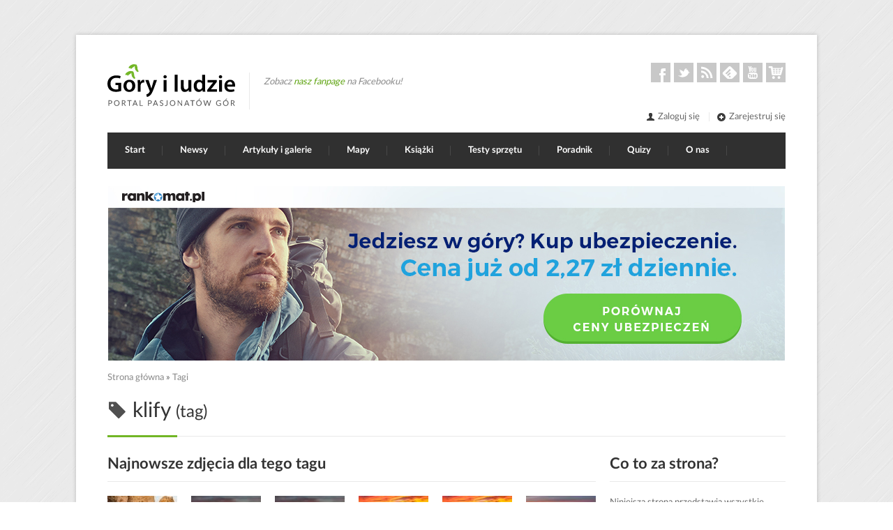

--- FILE ---
content_type: text/html; charset=utf-8
request_url: https://goryiludzie.pl/tagi/klify
body_size: 10108
content:

<!DOCTYPE html>
<html lang="pl" dir="ltr"  prefix="content: http://purl.org/rss/1.0/modules/content/ dc: http://purl.org/dc/terms/ foaf: http://xmlns.com/foaf/0.1/ rdfs: http://www.w3.org/2000/01/rdf-schema# sioc: http://rdfs.org/sioc/ns# sioct: http://rdfs.org/sioc/types# skos: http://www.w3.org/2004/02/skos/core# xsd: http://www.w3.org/2001/XMLSchema# schema: http://schema.org/">

<head>
  <meta property="fb:app_id" content="1476693779314393" />
<meta http-equiv="Content-Type" content="text/html; charset=utf-8" />
<link rel="shortcut icon" href="https://goryiludzie.pl/sites/default/files/ikona_0.ico" type="image/vnd.microsoft.icon" />
<meta name="viewport" content="width=device-width, initial-scale=1" />
<meta name="generator" content="Drupal 7 (http://drupal.org)" />
<link rel="canonical" href="https://goryiludzie.pl/tagi/klify" />
<link rel="shortlink" href="https://goryiludzie.pl/taxonomy/term/4987" />
<meta property="og:site_name" content="Góry i ludzie" />
<meta property="og:type" content="website" />
<meta property="og:url" content="https://goryiludzie.pl/tagi/klify" />
<meta property="og:title" content="Tag: klify" />
<meta property="og:image" content="http://goryiludzie.pl/sites/default/files/static/og/okladka-jesien.png" />
  <title>klify (tag) | Góry i ludzie</title>
  <link type="text/css" rel="stylesheet" href="https://goryiludzie.pl/sites/default/files/css/css_xE-rWrJf-fncB6ztZfd2huxqgxu4WO-qwma6Xer30m4.css" media="all" />
<link type="text/css" rel="stylesheet" href="https://goryiludzie.pl/sites/default/files/css/css_bgQpGAHDMekvOHz6spFiUlFwMVifsD9uNkBlZxXymYM.css" media="screen" />
<link type="text/css" rel="stylesheet" href="https://goryiludzie.pl/sites/default/files/css/css_9d2ZOSKMQ-7rRS0W5GCOgqymW4XBICT7tzwlE4Lm1Qo.css" media="all" />
<link type="text/css" rel="stylesheet" href="https://goryiludzie.pl/sites/default/files/css/css_K_O4VZm4txZ3xWpnWGn-fdMtbh6YODl0WCyTX3Pz8ns.css" media="all" />
<link type="text/css" rel="stylesheet" href="https://goryiludzie.pl/sites/default/files/css/css_SRj8w362Vd6qTGUvHpS6gLc7C5b6Gf4PL1WutmlDh3E.css" media="all" />
  <script type="text/javascript" src="//ajax.googleapis.com/ajax/libs/jquery/1.7.2/jquery.min.js"></script>
<script type="text/javascript">
<!--//--><![CDATA[//><!--
window.jQuery || document.write("<script src='/sites/all/modules/contrib/jquery_update/replace/jquery/1.7/jquery.min.js'>\x3C/script>")
//--><!]]>
</script>
<script type="text/javascript" src="https://goryiludzie.pl/sites/default/files/js/js_Hfha9RCTNm8mqMDLXriIsKGMaghzs4ZaqJPLj2esi7s.js"></script>
<script type="text/javascript" src="https://goryiludzie.pl/sites/default/files/js/js_S8TRTslFqHZqCxCVIk_TwKu9f_aqRWPnayOZvrDyMmk.js"></script>
<script type="text/javascript" src="https://goryiludzie.pl/sites/default/files/js/js_oiqp22FpyurTm509ncW0YH2rNJKm-qiaGFYPMY7286g.js"></script>
<script type="text/javascript" src="https://goryiludzie.pl/sites/default/files/js/js_adCBfWqXcudIR0-BxihIJbPFsoAoyoviZDx7M8kvS4Y.js"></script>
<script type="text/javascript" src="https://www.googletagmanager.com/gtag/js?id=G-M58E3PJ97Y"></script>
<script type="text/javascript">
<!--//--><![CDATA[//><!--
window.dataLayer = window.dataLayer || [];function gtag(){dataLayer.push(arguments)};gtag("js", new Date());gtag("set", "developer_id.dMDhkMT", true);gtag("config", "G-M58E3PJ97Y", {"":"","groups":"default","anonymize_ip":true});
//--><!]]>
</script>
<script type="text/javascript" src="https://goryiludzie.pl/sites/default/files/js/js_2b2iVox9GK_V31vJI8sTBwfp_nFHu_h58ZCadc3A7GE.js"></script>
<script type="text/javascript">
<!--//--><![CDATA[//><!--

            var a2a_config = a2a_config || {};
            a2a_config.locale = "pl";
        
//--><!]]>
</script>
<script type="text/javascript" src="https://goryiludzie.pl/sites/default/files/js/js_6uVo7UQl_j9pB3tqVcIXuylh-YQ5HvewWsJWUboTTjE.js"></script>
<script type="text/javascript" src="https://goryiludzie.pl/sites/default/files/js/js_WxBMtyX2hQBr3wLte1p-nphvy0Cj9897VDRwNS4H-u0.js"></script>
<script type="text/javascript">
<!--//--><![CDATA[//><!--
jQuery.extend(Drupal.settings, {"basePath":"\/","pathPrefix":"","setHasJsCookie":0,"ajaxPageState":{"theme":"centum","theme_token":"Qv2ucJBw-J0Ctqt04t4atsUMpavf3t5h0Y3uRJuhXek","jquery_version":"1.7","js":{"0":1,"sites\/all\/modules\/contrib\/eu_cookie_compliance\/js\/eu_cookie_compliance.min.js":1,"\/\/ajax.googleapis.com\/ajax\/libs\/jquery\/1.7.2\/jquery.min.js":1,"1":1,"misc\/jquery-extend-3.4.0.js":1,"misc\/jquery-html-prefilter-3.5.0-backport.js":1,"misc\/jquery.once.js":1,"misc\/drupal.js":1,"sites\/all\/modules\/contrib\/eu_cookie_compliance\/js\/jquery.cookie-1.4.1.min.js":1,"sites\/all\/modules\/contrib\/jquery_update\/replace\/misc\/jquery.form.min.js":1,"sites\/all\/libraries\/postscribe\/postscribe.min.js":1,"sites\/all\/libraries\/slicknav\/dist\/jquery.slicknav.min.js":1,"sites\/all\/libraries\/enquire\/dist\/enquire.min.js":1,"misc\/ajax.js":1,"sites\/all\/modules\/contrib\/jquery_update\/js\/jquery_update.js":1,"sites\/all\/modules\/custom\/gilceneo\/js\/ceneo.min.js":1,"sites\/all\/modules\/custom\/gilscald\/js\/gilscald.min.js":1,"public:\/\/languages\/pl_boUbQFlxTcLCOWRBnIkL5Y5YSgl11qwI75MPOFDD2qY.js":1,"sites\/all\/libraries\/colorbox\/jquery.colorbox-min.js":1,"sites\/all\/modules\/contrib\/colorbox\/js\/colorbox.js":1,"sites\/all\/modules\/contrib\/colorbox\/styles\/default\/colorbox_style.js":1,"sites\/all\/modules\/contrib\/colorbox\/js\/colorbox_load.js":1,"sites\/all\/modules\/contrib\/colorbox\/js\/colorbox_inline.js":1,"sites\/all\/modules\/contrib\/views\/js\/base.js":1,"misc\/progress.js":1,"sites\/all\/modules\/contrib\/scald\/modules\/providers\/scald_image\/scald_image.js":1,"sites\/all\/modules\/contrib\/views\/js\/ajax_view.js":1,"sites\/all\/modules\/contrib\/google_analytics\/googleanalytics.js":1,"https:\/\/www.googletagmanager.com\/gtag\/js?id=G-M58E3PJ97Y":1,"2":1,"sites\/all\/modules\/custom\/gilad\/js\/rad_rev.min.js":1,"3":1,"sites\/all\/libraries\/colorbox\/i18n\/jquery.colorbox-pl.js":1,"sites\/all\/modules\/custom\/gilad\/js\/rad.min.js":1,"sites\/all\/modules\/contrib\/colorbox_node\/colorbox_node.js":1,"sites\/all\/themes\/centum\/js\/responsive.min.js":1,"sites\/all\/themes\/centum\/js\/custom.min.js":1},"css":{"modules\/system\/system.base.css":1,"modules\/system\/system.menus.css":1,"modules\/system\/system.messages.css":1,"modules\/system\/system.theme.css":1,"sites\/all\/themes\/centum\/css\/rad.css":1,"sites\/all\/modules\/contrib\/simplenews\/simplenews.css":1,"sites\/all\/modules\/contrib\/colorbox_node\/colorbox_node.css":1,"modules\/field\/theme\/field.css":1,"sites\/all\/modules\/contrib\/logintoboggan\/logintoboggan.css":1,"sites\/all\/modules\/contrib\/scald\/modules\/fields\/mee\/css\/editor-global.css":1,"modules\/node\/node.css":1,"modules\/user\/user.css":1,"sites\/all\/modules\/contrib\/views\/css\/views.css":1,"sites\/all\/modules\/contrib\/ckeditor\/css\/ckeditor.css":1,"sites\/all\/modules\/contrib\/colorbox\/styles\/default\/colorbox_style.css":1,"sites\/all\/modules\/contrib\/ctools\/css\/ctools.css":1,"sites\/all\/modules\/contrib\/panels\/css\/panels.css":1,"sites\/all\/themes\/centum\/layouts\/3plus1\/..\/..\/css\/3plus1.css":1,"sites\/all\/modules\/contrib\/eu_cookie_compliance\/css\/eu_cookie_compliance.css":1,"public:\/\/ctools\/css\/cc7f167e936e0375567d5c70b4162805.css":1,"sites\/all\/themes\/centum\/css\/base.css":1,"sites\/all\/themes\/centum\/css\/skeleton.css":1,"sites\/all\/themes\/centum\/css\/style.css":1,"sites\/all\/themes\/centum\/css\/fonts\/LatoLatin\/LatoLatin-Regular.css":1,"sites\/all\/themes\/centum\/css\/fonts\/LatoLatin\/LatoLatin-Bold.css":1,"sites\/all\/themes\/centum\/css\/blocks.css":1,"sites\/all\/themes\/centum\/css\/views.css":1,"sites\/all\/themes\/centum\/css\/panels.css":1,"sites\/all\/themes\/centum\/css\/scald.css":1,"sites\/all\/themes\/centum\/css\/shortcodes.css":1,"sites\/all\/themes\/centum\/css\/node.css":1,"sites\/all\/themes\/centum\/css\/fields.css":1,"sites\/all\/themes\/centum\/css\/slicknav\/slicknav.css":1}},"colorbox":{"transition":"elastic","speed":"350","opacity":"0.85","slideshow":false,"slideshowAuto":true,"slideshowSpeed":"2500","slideshowStart":"start slideshow","slideshowStop":"stop slideshow","current":"{current} z {total}","previous":"\u00ab nast\u0119pne","next":"Poprzednie \u00bb","close":"Zamknij","overlayClose":true,"returnFocus":true,"maxWidth":"98%","maxHeight":"98%","initialWidth":"300","initialHeight":"250","fixed":true,"scrolling":false,"mobiledetect":false,"mobiledevicewidth":"300px","file_public_path":"\/sites\/default\/files","specificPagesDefaultValue":"admin*\nimagebrowser*\nimg_assist*\nimce*\nnode\/add\/*\nnode\/*\/edit\nprint\/*\nprintpdf\/*\nsystem\/ajax\nsystem\/ajax\/*"},"views":{"ajax_path":"\/views\/ajax","ajaxViews":{"views_dom_id:3f3bd14325d71e2df5657ca9a9cbe60b":{"view_name":"photos_by_tag","view_display_id":"panel_pane_1","view_args":"4987","view_path":"taxonomy\/term\/4987","view_base_path":null,"view_dom_id":"3f3bd14325d71e2df5657ca9a9cbe60b","pager_element":"2"},"views_dom_id:4ff820d8ffa520658fec460b590bb91c":{"view_name":"books","view_display_id":"panel_pane_tag","view_args":"4987","view_path":"taxonomy\/term\/4987","view_base_path":"admin\/content\/unpromoted-books","view_dom_id":"4ff820d8ffa520658fec460b590bb91c","pager_element":"1"}}},"urlIsAjaxTrusted":{"\/views\/ajax":true},"eu_cookie_compliance":{"cookie_policy_version":"1.0.0","popup_enabled":1,"popup_agreed_enabled":0,"popup_hide_agreed":1,"popup_clicking_confirmation":1,"popup_scrolling_confirmation":0,"popup_html_info":"\u003Cdiv class=\u0022eu-cookie-compliance-banner eu-cookie-compliance-banner-info eu-cookie-compliance-banner--default\u0022\u003E\n  \u003Cdiv class=\u0022popup-content info\u0022\u003E\n        \u003Cdiv id=\u0022popup-text\u0022\u003E\n      \u003Cp\u003EPortal \u003Cem\u003EG\u00f3ry i Ludzie\u003C\/em\u003E \u003Cstrong\u003Eu\u017cywa ciasteczek\u003C\/strong\u003E w celach statystycznych oraz do obs\u0142ugi kont u\u017cytkownik\u00f3w. Klikni\u0119cie dowolnego linku na tej stronie oznacza zgod\u0119 na warunki naszej \u003Cstrong\u003E\u003Ca href=\u0022\/polityka-prywatnosci\u0022\u003Epolityki prywatno\u015bci\u003C\/a\u003E\u003C\/strong\u003E.\u003C\/p\u003E              \u003Cbutton type=\u0022button\u0022 class=\u0022find-more-button eu-cookie-compliance-more-button\u0022\u003EWi\u0119cej informacji\u003C\/button\u003E\n          \u003C\/div\u003E\n    \n    \u003Cdiv id=\u0022popup-buttons\u0022 class=\u0022\u0022\u003E\n            \u003Cbutton type=\u0022button\u0022 class=\u0022agree-button eu-cookie-compliance-default-button\u0022\u003EZgadzam si\u0119\u003C\/button\u003E\n          \u003C\/div\u003E\n  \u003C\/div\u003E\n\u003C\/div\u003E","use_mobile_message":false,"mobile_popup_html_info":"\u003Cdiv class=\u0022eu-cookie-compliance-banner eu-cookie-compliance-banner-info eu-cookie-compliance-banner--default\u0022\u003E\n  \u003Cdiv class=\u0022popup-content info\u0022\u003E\n        \u003Cdiv id=\u0022popup-text\u0022\u003E\n      \u003Ch2\u003EWe use cookies on this site to enhance your user experience\u003C\/h2\u003E\u003Cp\u003EBy tapping the Accept button, you agree to us doing so.\u003C\/p\u003E              \u003Cbutton type=\u0022button\u0022 class=\u0022find-more-button eu-cookie-compliance-more-button\u0022\u003EWi\u0119cej informacji\u003C\/button\u003E\n          \u003C\/div\u003E\n    \n    \u003Cdiv id=\u0022popup-buttons\u0022 class=\u0022\u0022\u003E\n            \u003Cbutton type=\u0022button\u0022 class=\u0022agree-button eu-cookie-compliance-default-button\u0022\u003EZgadzam si\u0119\u003C\/button\u003E\n          \u003C\/div\u003E\n  \u003C\/div\u003E\n\u003C\/div\u003E\n","mobile_breakpoint":768,"popup_html_agreed":"\u003Cdiv\u003E\n  \u003Cdiv class=\u0022popup-content agreed\u0022\u003E\n    \u003Cdiv id=\u0022popup-text\u0022\u003E\n      \u003Cp\u003EDzi\u0119kujemy za zaakceptowanie naszej polityki prywatno\u015bci! W ka\u017cdej chwili mo\u017cesz zapozna\u0107 si\u0119 z ni\u0105 poprzez odno\u015bnik w stopce strony. Powiadomimy Ci\u0119 o ewentualnych zmianach w jej tre\u015bci.\u003C\/p\u003E    \u003C\/div\u003E\n    \u003Cdiv id=\u0022popup-buttons\u0022\u003E\n      \u003Cbutton type=\u0022button\u0022 class=\u0022hide-popup-button eu-cookie-compliance-hide-button\u0022\u003EUkryj\u003C\/button\u003E\n              \u003Cbutton type=\u0022button\u0022 class=\u0022find-more-button eu-cookie-compliance-more-button-thank-you\u0022 \u003EWi\u0119cej informacji\u003C\/button\u003E\n          \u003C\/div\u003E\n  \u003C\/div\u003E\n\u003C\/div\u003E","popup_use_bare_css":false,"popup_height":"auto","popup_width":"100%","popup_delay":1000,"popup_link":"\/polityka-prywatnosci","popup_link_new_window":1,"popup_position":null,"fixed_top_position":true,"popup_language":"pl","store_consent":false,"better_support_for_screen_readers":0,"reload_page":0,"domain":"goryiludzie.pl","domain_all_sites":null,"popup_eu_only_js":0,"cookie_lifetime":100,"cookie_session":false,"disagree_do_not_show_popup":0,"method":"default","allowed_cookies":"","withdraw_markup":"\u003Cbutton type=\u0022button\u0022 class=\u0022eu-cookie-withdraw-tab\u0022\u003EPrivacy settings\u003C\/button\u003E\n\u003Cdiv class=\u0022eu-cookie-withdraw-banner\u0022\u003E\n  \u003Cdiv class=\u0022popup-content info\u0022\u003E\n    \u003Cdiv id=\u0022popup-text\u0022\u003E\n      \u003Ch2\u003EWe use cookies on this site to enhance your user experience\u003C\/h2\u003E\u003Cp\u003EYou have given your consent for us to set cookies.\u003C\/p\u003E    \u003C\/div\u003E\n    \u003Cdiv id=\u0022popup-buttons\u0022\u003E\n      \u003Cbutton type=\u0022button\u0022 class=\u0022eu-cookie-withdraw-button\u0022\u003EWithdraw consent\u003C\/button\u003E\n    \u003C\/div\u003E\n  \u003C\/div\u003E\n\u003C\/div\u003E\n","withdraw_enabled":false,"withdraw_button_on_info_popup":0,"cookie_categories":[],"cookie_categories_details":[],"enable_save_preferences_button":1,"cookie_name":"","cookie_value_disagreed":"0","cookie_value_agreed_show_thank_you":"1","cookie_value_agreed":"2","containing_element":"body","automatic_cookies_removal":true,"close_button_action":"close_banner"},"googleanalytics":{"account":["G-M58E3PJ97Y"],"trackOutbound":1,"trackMailto":1,"trackDownload":1,"trackDownloadExtensions":"7z|aac|arc|arj|asf|asx|avi|bin|csv|doc(x|m)?|dot(x|m)?|exe|flv|gif|gz|gzip|hqx|jar|jpe?g|js|mp(2|3|4|e?g)|mov(ie)?|msi|msp|pdf|phps|png|ppt(x|m)?|pot(x|m)?|pps(x|m)?|ppam|sld(x|m)?|thmx|qtm?|ra(m|r)?|sea|sit|tar|tgz|torrent|txt|wav|wma|wmv|wpd|xls(x|m|b)?|xlt(x|m)|xlam|xml|z|zip","trackColorbox":1},"colorbox_node":{"width":"1024px","height":"768px"}});
//--><!]]>
</script>

  <link rel="alternate" type="application/rss+xml" title="Góry i Ludzie - opublikowane artykuły" href="/rss/najnowsze"/>

</head>
<body class="frontend html not-front not-logged-in no-sidebars page-taxonomy page-taxonomy-term page-taxonomy-term- page-taxonomy-term-4987 page-page page-tag" >
<div id="skip-link">
  <a href="#content" class="element-invisible element-focusable">Przejdź do treści</a>
</div>

<!-- Wrapper Start -->
<div id="wrapper">

  <!-- 960 Container -->
  <div class="container ie-dropdown-fix">

    <!-- Header -->
    <div id="header">

      <!-- Logo -->
      <div class="eleven columns">
                  <div id="logo">
                          <a href="/" title="Przejdź do strony głównej"><img src="https://goryiludzie.pl/sites/all/themes/centum/images/logo.svg" alt="Góry i ludzie"/></a>
                            <div id="fanpage-likes">
                <div class="disclaimer">Zobacz
                  <a href="https://facebook.com/w.gorach">nasz fanpage</a> na Facebooku!
                </div>
                <div class="a2a_kit a2a_default_style" data-a2a-url="https://facebook.com/w.gorach">
                  <a class="a2a_button_facebook_like"></a></div>
              </div>
            <div class="clear"></div>
          </div>
              </div>

      <!-- Social / Contact -->
      <div class="five columns">


        <!-- Social Icons -->
        <ul class="social-icons">

                      <li class="facebook">
              <a href="https://www.facebook.com/w.gorach" title="Facebook">Facebook</a>
            </li>
          
                      <li class="twitter">
              <a href="https://twitter.com/w_gorach" title="Twitter">Twitter</a>
            </li>
          
                      <li class="rss"><a href="/rss/najnowsze" title="RSS">RSS</a>
            </li>
          
                      <li class="feedly">
              <a href="https://feedly.com/i/subscription/feed%2Fhttps%3A%2F%2Fgoryiludzie.pl%2Frss%2Fnajnowsze" title="Feedly">Feedly</a></li>
          
                      <li class="youtube">
              <a href="https://www.youtube.com/user/WGorach" title="YouTube">Youtube</a>
            </li>
          
                      <li class="shop">
              <a href="http://sklepwgorach.pl" title="Sklep W Górach">Sklep</a>
            </li>
          
        </ul>

        <div class="clear"></div>

        <!-- Contact Details -->
        <div id="contact-details">
          <ul>
                          <li>
                <a href="/user/login"><i class="mini-ico-user"></i>Zaloguj się</a>
              </li>
              <li>
                <a href="/user/register"><i class="mini-ico-plus-sign"></i>Zarejestruj się</a>
              </li>
                      </ul>
        </div>

      </div>

    </div>
    <!-- Header / End -->

    <!-- Navigation -->
    <div class="sixteen columns">


      <div id="navigation" class="slickmenu-hide">
                  <ul id="nav"  class="nav_simple sf-menu main-menu sf-horizontal sf-style-none sf-total-items-9 sf-parent-items-4 sf-single-items-5"><li id="menu-237-1" class="first odd sf-item-1 sf-depth-1 mainMenu sf-no-children"><a href="/" title="" class="sf-depth-1 ">Start</a></li><li id="menu-1747-1" class="middle even sf-item-2 sf-depth-1 sf-total-children-3 sf-parent-children-0 sf-single-children-3 mainMenu parent menuparent has-dropdown"><a href="/newsy/wszystkie" title="" class="sf-depth-1  mainMenu parent menuparent has-dropdown">Newsy</a><ul class="dropdown"><li id="menu-1749-1" class="first odd sf-item-1 sf-depth-2 mainMenu sf-no-children"><a href="/newsy/wszystkie" title="" class="sf-depth-2 ">Wszystkie</a></li><li id="menu-1748-1" class="middle even sf-item-2 sf-depth-2 mainMenu sf-no-children"><a href="/newsy" title="" class="sf-depth-2 ">Wyróżnione</a></li><li id="menu-1838-1" class="last odd sf-item-3 sf-depth-2 mainMenu sf-no-children"><a href="/newsy/dodaj" class="sf-depth-2 ">Dodaj news</a></li></ul></li><li id="menu-1244-1" class="middle odd sf-item-3 sf-depth-1 sf-total-children-4 sf-parent-children-0 sf-single-children-4 mainMenu parent menuparent has-dropdown"><a href="/wyroznione" title="" class="sf-depth-1  mainMenu parent menuparent has-dropdown">Artykuły i galerie</a><ul class="dropdown"><li id="menu-1245-1" class="first odd sf-item-1 sf-depth-2 mainMenu sf-no-children"><a href="/wyroznione" title="" class="sf-depth-2 ">Wyróżnione</a></li><li id="menu-559-1" class="middle even sf-item-2 sf-depth-2 mainMenu sf-no-children"><a href="/scianka" title="" class="sf-depth-2 ">Wszystkie na Ściance</a></li><li id="menu-566-1" class="middle odd sf-item-3 sf-depth-2 mainMenu sf-no-children"><a href="/kategorie" class="sf-depth-2 ">Kategorie</a></li><li id="menu-936-1" class="last even sf-item-4 sf-depth-2 mainMenu sf-no-children"><a href="/nasi-autorzy" title="" class="sf-depth-2 ">Ranking Autorów</a></li></ul></li><li id="menu-1224-1" class="middle even sf-item-4 sf-depth-1 mainMenu sf-no-children"><a href="/mapy-online" title="" class="sf-depth-1 ">Mapy</a></li><li id="menu-1586-1" class="middle odd sf-item-5 sf-depth-1 mainMenu sf-no-children"><a href="/ksiazki" title="" class="sf-depth-1 ">Książki</a></li><li id="menu-1680-1" class="middle even sf-item-6 sf-depth-1 mainMenu sf-no-children"><a href="/kategorie/recenzje-sprzetu" title="" class="sf-depth-1 ">Testy sprzętu</a></li><li id="menu-1607-1" class="middle odd sf-item-7 sf-depth-1 sf-total-children-6 sf-parent-children-2 sf-single-children-4 mainMenu parent menuparent has-dropdown"><a href="/poradnik" class="sf-depth-1  mainMenu parent menuparent has-dropdown">Poradnik</a><ul class="dropdown"><li id="menu-1613-1" class="first odd sf-item-1 sf-depth-2"><a href="/poradnik/loty" class="sf-depth-2 ">Jak tanio latać?</a></li><li id="menu-1605-1" class="middle even sf-item-2 sf-depth-2 mainMenu sf-no-children"><a href="/poradnik/noclegi" class="sf-depth-2 ">Jak znaleźć tani nocleg?</a></li><li id="menu-1604-1" class="middle odd sf-item-3 sf-depth-2 mainMenu sf-no-children"><a href="/poradnik/ubezpieczenia" class="sf-depth-2 ">Jak kupić ubezpieczenie w góry?</a></li><li id="menu-1315-1" class="middle even sf-item-4 sf-depth-2 mainMenu sf-no-children"><a href="/poradnik/pogoda" class="sf-depth-2 ">Jak sprawdzać prognozę pogody?</a></li><li id="menu-1311-1" class="middle odd sf-item-5 sf-depth-2"><a href="/poradnik/co-spakowac" class="sf-depth-2 ">Co spakować?</a></li><li id="menu-1839-1" class="last even sf-item-6 sf-depth-2 mainMenu sf-no-children"><a href="/poradnik/zima" class="sf-depth-2 ">Góry zimą</a></li></ul></li><li id="menu-1683-1" class="middle even sf-item-8 sf-depth-1 mainMenu sf-no-children"><a href="/quizy" class="sf-depth-1 ">Quizy</a></li><li id="menu-519-1" class="last odd sf-item-9 sf-depth-1 sf-total-children-10 sf-parent-children-1 sf-single-children-9 mainMenu parent menuparent has-dropdown"><a href="/o-nas" class="sf-depth-1  mainMenu parent menuparent has-dropdown">O nas</a><ul class="dropdown"><li id="menu-942-1" class="first odd sf-item-1 sf-depth-2 mainMenu sf-no-children"><a href="/o-nas" title="" class="sf-depth-2 ">O nas</a></li><li id="menu-1841-1" class="middle even sf-item-2 sf-depth-2 mainMenu sf-no-children"><a href="/o-nas/zareklamuj-sie-w-portalu" class="sf-depth-2 ">Zareklamuj się w naszym portalu</a></li><li id="menu-1961-1" class="middle odd sf-item-3 sf-depth-2"><a href="/konkursy" class="sf-depth-2 ">Nasze konkursy</a></li><li id="menu-938-1" class="middle even sf-item-4 sf-depth-2 mainMenu sf-no-children"><a href="/o-nas/dla-czytelnikow" class="sf-depth-2 ">Dla czytelników</a></li><li id="menu-1208-1" class="middle odd sf-item-5 sf-depth-2 mainMenu sf-no-children"><a href="/o-nas/dla-autorow" class="sf-depth-2 ">Dla autorów</a></li><li id="menu-1246-1" class="middle even sf-item-6 sf-depth-2 mainMenu sf-no-children"><a href="/o-nas/dla-fotografow" class="sf-depth-2 ">Dla fotografów</a></li><li id="menu-949-1" class="middle odd sf-item-7 sf-depth-2 mainMenu sf-no-children"><a href="/o-nas/dla-prasy" class="sf-depth-2 ">Dla prasy</a></li><li id="menu-1621-1" class="middle even sf-item-8 sf-depth-2 mainMenu sf-no-children"><a href="/nasze-logo-i-bannerki" class="sf-depth-2 ">Nasze logo i bannerki</a></li><li id="menu-1226-1" class="middle odd sf-item-9 sf-depth-2 mainMenu sf-no-children"><a href="/pomoc" class="sf-depth-2 ">Pomoc – FAQ</a></li><li id="menu-941-1" class="last even sf-item-10 sf-depth-2 mainMenu sf-no-children"><a href="/kontakt" class="sf-depth-2 ">Kontakt</a></li></ul></li></ul>              </div>
      <div class="clear"></div>

    </div>
    <!-- Navigation / End -->

  </div>
  <!-- 960 Container / End -->

  
      <div class="container">
      <div class="sixteen columns">
        <section class="undermenu">
          <h2 class="element-invisible">Polecamy</h2>
            <div class="region region-undermenu">
    <div id="block-gilad-horizontal-rad" class="block block-gilad">

    
  <div class="content">
    <div class="horizontal-rad rad rad-loading" id="horizontal"> 
  <div class="ajax-progress"><div class="throbber"></div>Wczytuję...</div>
</div>  </div>
</div>
  </div>
        </section>
      </div>
    </div>
  
      <div class="container">

      <div class="sixteen columns">
        <div id="breadcrumb"><h2 class="element-invisible">Jesteś tutaj</h2><div class="breadcrumb"><a href="/">Strona główna</a> » <a href="/kategorie">Tagi</a></div></div>
      </div>
    </div>
  


  
    <div class="container">

      <div class="sixteen columns">

        <!-- Page Title -->
        <div id="page-title">
          <h1>              <i class="title-icon ico-tag"></i>&nbsp;klify              <small>(tag)</small>          </h1>
                    <div id="bolded-line"></div>
        </div>
        <!-- Page Title / End -->

      </div>
    </div>
    <!-- // end page title -->
  

  <!-- Content
  ================================================== -->

  <!-- 960 Container -->
  <div class="container">
    
  </div>
  <!-- 960 Container / End -->

  

  <!-- 960 Container -->
  <div class="container">

    


    
    <div id="content" class="main-content">
            <div class="container">
        <div class="sixteen columns">
      

                                                </div>
      </div>
          
      <div class="page-content">
          <div class="region region-content">
    <div id="block-system-main" class="block block-system">

    
  <div class="content">
    
<div class="panel-display panel-3plus1 clearfix" >

  
  <div class="panel-panel panel-col-content twelve columns">
    <div class="inside"><div class="panel-pane pane-views-panes pane-photos-by-tag-panel-pane-1 pane-main-column-list pane-tag-latest-photos pane-type-latest-photos"  >
  
        <h2 class="pane-title">
      Najnowsze zdjęcia dla tego tagu    </h2>
    
  
  <div class="pane-content">
    <div class="view view-photos-by-tag view-id-photos_by_tag view-display-id-panel_pane_1 clearfix pane-photos-by-tag view-photos view-dom-id-3f3bd14325d71e2df5657ca9a9cbe60b">
        
  
  
      <div class="view-content">
      
  <div class="views-row views-row-1 views-row-odd views-row-first two columns" >
      
  <div class="views-field views-field-scald-thumbnail">        <div class="field-content"><a href="/atom/14020" class="colorbox-node colorbox-node-gallery" rel="gallery"><img src="https://goryiludzie.pl/sites/default/files/styles/photo_list_thumbnail/public/atoms/image/2017/10/13/dsc00087.jpg?itok=A7CMaqxk" width="100" height="100" alt="" /></a></div>  </div>  </div>
  <div class="views-row views-row-2 views-row-even two columns" >
      
  <div class="views-field views-field-scald-thumbnail">        <div class="field-content"><a href="/atom/14019" class="colorbox-node colorbox-node-gallery" rel="gallery"><img src="https://goryiludzie.pl/sites/default/files/styles/photo_list_thumbnail/public/atoms/image/2017/10/13/dsc00410-pano-ph.jpg?itok=iY9NzjSR" width="100" height="100" alt="" /></a></div>  </div>  </div>
  <div class="views-row views-row-3 views-row-odd two columns" >
      
  <div class="views-field views-field-scald-thumbnail">        <div class="field-content"><a href="/atom/14019" class="colorbox-node colorbox-node-gallery" rel="gallery"><img src="https://goryiludzie.pl/sites/default/files/styles/photo_list_thumbnail/public/atoms/image/2017/10/13/dsc00410-pano-ph.jpg?itok=iY9NzjSR" width="100" height="100" alt="" /></a></div>  </div>  </div>
  <div class="views-row views-row-4 views-row-even two columns" >
      
  <div class="views-field views-field-scald-thumbnail">        <div class="field-content"><a href="/atom/14018" class="colorbox-node colorbox-node-gallery" rel="gallery"><img src="https://goryiludzie.pl/sites/default/files/styles/photo_list_thumbnail/public/atoms/image/2017/10/13/dsc00402-hdr-3-insta.jpg?itok=XI059tBV" width="100" height="100" alt="" /></a></div>  </div>  </div>
  <div class="views-row views-row-5 views-row-odd two columns" >
      
  <div class="views-field views-field-scald-thumbnail">        <div class="field-content"><a href="/atom/14018" class="colorbox-node colorbox-node-gallery" rel="gallery"><img src="https://goryiludzie.pl/sites/default/files/styles/photo_list_thumbnail/public/atoms/image/2017/10/13/dsc00402-hdr-3-insta.jpg?itok=XI059tBV" width="100" height="100" alt="" /></a></div>  </div>  </div>
  <div class="views-row views-row-6 views-row-even views-row-last two columns" >
      
  <div class="views-field views-field-scald-thumbnail">        <div class="field-content"><a href="/atom/14017" class="colorbox-node colorbox-node-gallery" rel="gallery"><img src="https://goryiludzie.pl/sites/default/files/styles/photo_list_thumbnail/public/atoms/image/2017/10/13/dsc00057.jpg?itok=h4uLg2io" width="100" height="100" alt="" /></a></div>  </div>  </div>
    </div>
  
      <h2 class="element-invisible">Strony</h2><div class="item-list"><ul class="pager"><li class="pager-current first">1</li>
<li class="pager-item"><a title="Przejdź do strony 2" href="/tagi/klify?page=0%2C0%2C1">2</a></li>
<li class="pager-item"><a title="Przejdź do strony 3" href="/tagi/klify?page=0%2C0%2C2">3</a></li>
<li class="pager-item"><a title="Przejdź do strony 4" href="/tagi/klify?page=0%2C0%2C3">4</a></li>
<li class="pager-item"><a title="Przejdź do strony 5" href="/tagi/klify?page=0%2C0%2C4">5</a></li>
<li class="pager-next"><a title="Przejdź do następnej strony" href="/tagi/klify?page=0%2C0%2C1">następna ›</a></li>
<li class="pager-last last"><a title="Przejdź do ostatniej strony" href="/tagi/klify?page=0%2C0%2C4">ostatnia »</a></li>
</ul></div>  
  
  
  
  
</div>  </div>

  
  </div>
<div class="panel-separator"></div><div class="panel-pane pane-views-panes pane-articles-by-tag-panel-pane-1 pane-articles-by-tag pane-main-column-list pane-type-articles"  >
  
        <h2 class="pane-title">
      Najnowsze artykuły z tym tagiem    </h2>
    
  
  <div class="pane-content">
    <div class="view view-articles-by-tag view-id-articles_by_tag view-display-id-panel_pane_1 view-dom-id-3d96d1d37a0a49343349ae2810eb1009">
        
  
  
      <div class="view-content">
      
  <div class="views-row views-row-1 views-row-odd views-row-first" >
    
<div class="four columns small-teaser" id="node-1779">

      <div class="picture small-teaser-header">
      <a href="/2018/02/tam-gdzie-konczy-sie-lad-a-zaczyna-ocean-praia-da-ursa.html">
        <img src="https://goryiludzie.pl/sites/default/files/styles/small_cover/public/atoms/image/covers/7.jpg?itok=OsEF2tZ8" alt="" />        <span style="opacity: 0; display: block;" class=""></span>
      </a>

      <div class="title">
        <h3>
          <a href="/2018/02/tam-gdzie-konczy-sie-lad-a-zaczyna-ocean-praia-da-ursa.html"><span class="header-inner"><span class="header-inner-2">Tam gdzie kończy się ląd, a zaczyna ocean - Praia Da Ursa</span></span></a>
        </h3>
      </div>
    </div>
  
  <div class="post-meta submitted">
    <i class="mini-ico-user"></i>
          <a href="/ludzie/lensoutside-by-kacper-borys">
        LensOutside by Kacper Borys / 17.02.2018      </a>
      </div>

  <div class="teaser">
    <p>Zachód słońca na Portugalskiej plaży.</p>
  </div>
</div>
  </div>
  <div class="views-row views-row-2 views-row-even" >
    
<div class="four columns small-teaser" id="node-1711">

      <div class="picture small-teaser-header">
      <a href="/2018/01/najbardziej-wysuniety-punkt-na-zachod-europy-cabo-da-roca-i-wedrowka-wzdluz-klifow.html">
        <img src="https://goryiludzie.pl/sites/default/files/styles/small_cover/public/atoms/image/covers/cabo_do_roca_0.jpg?itok=ROs0wbAl&amp;c=aa56c867b83d65cb2933ab95eb7fce82" alt="" />        <span style="opacity: 0; display: block;" class=""></span>
      </a>

      <div class="title">
        <h3>
          <a href="/2018/01/najbardziej-wysuniety-punkt-na-zachod-europy-cabo-da-roca-i-wedrowka-wzdluz-klifow.html"><span class="header-inner"><span class="header-inner-2">Najbardziej wysunięty punkt na zachód Europy - Cabo Da Roca i wędrówka wzdłuż klifów</span></span></a>
        </h3>
      </div>
    </div>
  
  <div class="post-meta submitted">
    <i class="mini-ico-user"></i>
          <a href="/ludzie/lensoutside-by-kacper-borys">
        LensOutside by Kacper Borys / 10.01.2018      </a>
      </div>

  <div class="teaser">
    <p>Dwukrotna wycieczka na wybrzeże. Od Cabo Da Roca po Praia da Adraga.</p>
  </div>
</div>
  </div>
  <div class="views-row views-row-3 views-row-odd" >
    
<div class="four columns small-teaser" id="node-1606">

      <div class="picture small-teaser-header">
      <a href="/2017/11/kraina-wiecznego-slonca-i-klifow-algarve-portugalia.html">
        <img src="https://goryiludzie.pl/sites/default/files/styles/small_cover/public/atoms/image/2017/10/13/dsc00015-pano.jpg?itok=vz3cpKiW&amp;c=474d526812dc72248ebb509ac51c73b9" alt="" />        <span style="opacity: 0; display: block;" class=""></span>
      </a>

      <div class="title">
        <h3>
          <a href="/2017/11/kraina-wiecznego-slonca-i-klifow-algarve-portugalia.html"><span class="header-inner"><span class="header-inner-2">Kraina wiecznego słońca i klifów - Algarve, Portugalia</span></span></a>
        </h3>
      </div>
    </div>
  
  <div class="post-meta submitted">
    <i class="mini-ico-user"></i>
          <a href="/ludzie/lensoutside-by-kacper-borys">
        LensOutside by Kacper Borys / 05.11.2017      </a>
      </div>

  <div class="teaser">
    <p>Algarve - obszar geograficznie położony w południowej części Portugalii, rozciągający się nad oceanem Atlantyckim. Obszar ten jest opisywany jako kraina wiecznego słońca, ponieważ słońce świeci tutaj przez ponad 300 dni w roku.</p>
  </div>
</div>
  </div>
  <div class="views-row views-row-4 views-row-even views-row-last" >
    
<div class="four columns small-teaser" id="node-1174">

      <div class="picture small-teaser-header">
      <a href="/2016/12/hawaje-kauai-czesc-2-kalalau-trail.html">
        <img src="https://goryiludzie.pl/sites/default/files/styles/small_cover/public/atoms/image/2016/12/19/dsc_0327.jpg?itok=ZFdOTkGT&amp;c=3c3e7fe3596d8247889c73e9cd72ae86" alt="" />        <span style="opacity: 0; display: block;" class=""></span>
      </a>

      <div class="title">
        <h3>
          <a href="/2016/12/hawaje-kauai-czesc-2-kalalau-trail.html"><span class="header-inner"><span class="header-inner-2">Hawaje - Kauai część 2 - Kalalau Trail</span></span></a>
        </h3>
      </div>
    </div>
  
  <div class="post-meta submitted">
    <i class="mini-ico-user"></i>
          <a href="/ludzie/podrozebezkonca">
        podróżebezkońca / 22.12.2016      </a>
      </div>

  <div class="teaser">
    <p>Zamiast korzystać z helikoptera i wydając przy tym około 200 dolarów za godzinę przyjemności, wybraliśmy dużo bardziej męczącą ale i dającą niewątpliwie większa satysfakcję opcję przejścia Kalalau Trail.</p>
  </div>
</div>
  </div>
    </div>
  
  
  
  
  
  
</div>  </div>

  
  </div>
</div>
  </div>

  <div class="panel-panel panel-col-sidebar four columns">
    <div class="inside"><div class="panel-pane pane-custom pane-1 pane-type-help"  >
  
        <h2 class="pane-title">
      Co to za strona?    </h2>
    
  
  <div class="pane-content">
    <p>Niniejsza strona przedstawia wszystkie artykuły i zdjęcia w portalu oznaczone przez autorów tagiem <strong>klify</strong>.</p>
  </div>

  
  </div>
<div class="panel-separator"></div><div class="panel-pane pane-block pane-gilad-vertical-rad pane-type-vad"  >
  
      
  
  <div class="pane-content">
    <div class="vertical-rad rad rad-loading" id="vertical"> 
  <div class="ajax-progress"><div class="throbber"></div>Wczytuję...</div>
</div>  </div>

  
  </div>
</div>
  </div>
</div>
  </div>
</div>
  </div>
      </div>
          </div>

    
  </div>
  <!-- 960 Container / End -->

</div>
<!-- Wrapper / End -->


<!-- Footer
================================================== -->

<!-- Footer Start -->
<div id="footer">
  <!-- 960 Container -->
  <div class="container">


          <!-- 1/4 Columns -->
      <div class="four columns">
          <div class="region region-footer-firstcolumn">
    
<div id="block-block-1" class="block block-block">
        <div class="footer-headline">
      <h4>O nas</h4>
    </div>
    
  <div class="content">
    <p>Portal tworzony przez pasjonatów gór, w którym każdy może spróbować swoich sił jako autor artykułów i galerii. Piszemy o wyprawach, sprzęcie, poradach, fotografii, a nawet o muzyce i górskiej fikcji. Najlepsze treści promujemy wśród dużej, facebookowej społeczności.</p>
<p><a href="https://depositphotos.com/pl/"><img src="https://static.goryiludzie.pl/logo/depositphotos.png" alt="Depositphotos" style="width: 140px;"></a></p>  </div>
</div>
  </div>
      </div>

      <!--  1/4 Columns -->
      <div class="four columns">
          <div class="region region-footer-secondcolumn">
    
<div id="block-block-2" class="block block-block">
        <div class="footer-headline">
      <h4>Przydatne linki</h4>
    </div>
    
  <div class="content">
    <ul class="links-list">
	<li><a href="/o-nas">O nas</a></li>
	<li><a href="/o-nas/dla-czytelnikow">Dla czytelników</a></li>
	<li><a href="/o-nas/dla-autorow">Dla autorów</a></li>
	<li><a href="/o-nas/dla-fotografow">Dla fotografów</a></li>
	<li><strong><a href="/o-nas/zareklamuj-sie-w-portalu">Reklama w portalu</a></strong></li>
	<li><a href="/pomoc">Pomoc</a></li>
	<li><a href="/kontakt">Kontakt</a></li>
</ul>
  </div>
</div>
  </div>
      </div>

      <!-- 2/4 Columns -->
      <div class="eight columns">
          <div class="region region-footer-thirdcolumn">
    
<div id="block-gilfb-fb-page" class="block block-gilfb">
        <div class="footer-headline">
      <h4>Polub nas na Facebooku!</h4>
    </div>
    
  <div class="content">
    <div class="fb-page" data-href="https://www.facebook.com/w.gorach" data-width="476" data-height="120" data-hide-cover="false" data-show-facepile="false" data-show-posts="false"><div class="fb-xfbml-parse-ignore"><blockquote cite="https://www.facebook.com/w.gorach"><a href="https://www.facebook.com/w.gorach">W górach jest wszystko co kocham</a></blockquote></div></div>  </div>
</div>
  </div>
        <div class="clearfix"></div>
        <!-- Social Icons -->
        <div class="facebook-footer">
          Prowadzimy jeden z najaktywniejszych fanpage'y w polskim Facebooku.
          Zasięg naszych postów sięga <strong>miliona użytkowników</strong>.
        </div>
      </div>


          
    <!-- Footer / Bottom -->
    <div class="sixteen columns">
      <div id="footer-bottom">
        <div class="copyright">&copy; <strong>W górach jest wszystko co kocham</strong>, 2023.</div><div class="links"><a href="/regulamin">Regulamin</a> | <a href="/polityka-prywatnosci">Polityka prywatności</a></div><div class="attribution">Wykonanie: <a href="http://vindicator.pl">Grzegorz Pietrzak</a></div>        <div id="scroll-top-top"><a href="#"></a></div>
      </div>
    </div>

  </div>
  <!-- 960 Container / End -->

</div>
<!-- Footer / End -->
  <div class="region region-page-bottom">
    <script async src="https://static.addtoany.com/menu/page.js"></script>  </div>
<script type="text/javascript">
<!--//--><![CDATA[//><!--
window.eu_cookie_compliance_cookie_name = "";
//--><!]]>
</script>
<script type="text/javascript" src="https://goryiludzie.pl/sites/default/files/js/js_b5uBqrfPrs_UEmgBeVFSOcXgjdijNE3mS-ZnwQ0jdnU.js"></script>
<script defer src="https://static.cloudflareinsights.com/beacon.min.js/vcd15cbe7772f49c399c6a5babf22c1241717689176015" integrity="sha512-ZpsOmlRQV6y907TI0dKBHq9Md29nnaEIPlkf84rnaERnq6zvWvPUqr2ft8M1aS28oN72PdrCzSjY4U6VaAw1EQ==" data-cf-beacon='{"version":"2024.11.0","token":"fe40d450fad344c0925892c8080c53bc","r":1,"server_timing":{"name":{"cfCacheStatus":true,"cfEdge":true,"cfExtPri":true,"cfL4":true,"cfOrigin":true,"cfSpeedBrain":true},"location_startswith":null}}' crossorigin="anonymous"></script>
</body>
</html>


--- FILE ---
content_type: text/javascript; charset=UTF-8
request_url: https://revive.goryiludzie.pl/www/dvr/arejs.php?cb=41484631666&zoneid=9&charset=UTF-8&loc=https%3A//goryiludzie.pl/tagi/klify
body_size: 475
content:
var OX_38a6efaf = '';
OX_38a6efaf += "<"+"a href=\'https://revive.goryiludzie.pl/www/dvr/aklik.php?oaparams=2__bannerid=107__zoneid=9__cb=27a24dfe3f__oadest=https%3A%2F%2Fpartner.rankomat.pl%2Ftracking%2Fclick%2F3d1f679c8fa1d6e09f8010aac4655d47\' target=\'_blank\'><"+"img src=\'https://revive.goryiludzie.pl/www/imgs/292012285d02896e7876e1465e80d548.jpg\' width=\'970\' height=\'250\' alt=\'Ubezpieczenia turystyczne w Rankomat.pl\' title=\'Ubezpieczenia turystyczne w Rankomat.pl\' border=\'0\' /><"+"/a><"+"div id=\'beacon_27a24dfe3f\' style=\'position: absolute; left: 0px; top: 0px; visibility: hidden;\'><"+"img src=\'https://revive.goryiludzie.pl/www/dvr/alog.php?bannerid=107&amp;campaignid=39&amp;zoneid=9&amp;loc=https%3A%2F%2Fgoryiludzie.pl%2Ftagi%2Fklify&amp;cb=27a24dfe3f\' width=\'0\' height=\'0\' alt=\'\' style=\'width: 0px; height: 0px;\' /><"+"/div>\n";
document.write(OX_38a6efaf);


--- FILE ---
content_type: text/javascript; charset=UTF-8
request_url: https://revive.goryiludzie.pl/www/dvr/arejs.php?cb=95500772167&zoneid=11&charset=UTF-8&loc=https%3A//goryiludzie.pl/tagi/klify
body_size: 729
content:
var OX_f3ba30a4 = '';
OX_f3ba30a4 += "<"+"p style=\"text-align: center;\">Zobacz <"+"strong>dzisiejsze promocje<"+"/strong> w sklepach outdoorowych!<"+"/p>\n";
OX_f3ba30a4 += "<"+"script async data-config=\"Jo4Aaa24kj\" data-key=\"4b09bd65dfcf2958d8af3baf0da31e258d02305d\" src=\"//widget.convertiser.com/recommendations.js\"><"+"/script>\n";
OX_f3ba30a4 += "<"+"p>\n";
OX_f3ba30a4 += "<"+"a href=\"https://revive.goryiludzie.pl/www/dvr/aklik.php?oaparams=2__bannerid=131__zoneid=11__cb=5d95e3fd8c__oadest=https%3A%2F%2Fconverti.se%2Fclick%2F79421216-8ed9147b-82a07faa%2F%3Fdeep_link%3Dhttps%253A%252F%252Fwww.decathlon.pl%252FC-394910-koniec-serii\" target=\"_blank\"><"+"img src=\"https://static.goryiludzie.pl/logo/decathlon.svg\" style=\"max-width: 100%; padding: 5px 4px; height: auto; box-sizing: border-box;\" alt=\"Decathlon\" /><"+"/a><"+"br />\n";
OX_f3ba30a4 += "<"+"a href=\"https://revive.goryiludzie.pl/www/dvr/aklik.php?oaparams=2__bannerid=131__zoneid=11__cb=5d95e3fd8c__oadest=https%3A%2F%2Fconverti.se%2Fclick%2F79421216-8ed9147b-82a378a5%2F%3Fdeep_link%3Dhttps%253A%252F%252Fouthorn.com%252Fpromocja.php\" target=\"_blank\"><"+"img src=\"https://static.goryiludzie.pl/logo/outhorn.svg\" style=\"max-width: 100%; padding: 5px 4px; height: auto; box-sizing: border-box;\" alt=\"Outhorn\" /><"+"/a>\n";
OX_f3ba30a4 += "<"+"/p><"+"div id=\'beacon_5d95e3fd8c\' style=\'position: absolute; left: 0px; top: 0px; visibility: hidden;\'><"+"img src=\'https://revive.goryiludzie.pl/www/dvr/alog.php?bannerid=131&amp;campaignid=45&amp;zoneid=11&amp;loc=https%3A%2F%2Fgoryiludzie.pl%2Ftagi%2Fklify&amp;cb=5d95e3fd8c\' width=\'0\' height=\'0\' alt=\'\' style=\'width: 0px; height: 0px;\' /><"+"/div>\n";
document.write(OX_f3ba30a4);
